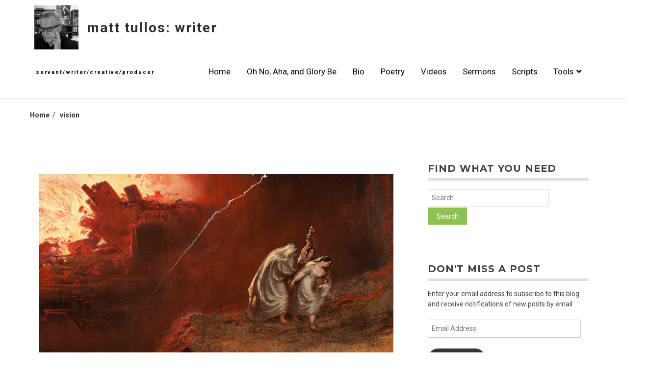

--- FILE ---
content_type: text/html; charset=UTF-8
request_url: http://matttullos.com/tag/vision/
body_size: 65999
content:
<!doctype html>
<html lang="en-US">
<head>
	<meta charset="UTF-8">
	<meta name="viewport" content="width=device-width, initial-scale=1">
	<link rel="profile" href="https://gmpg.org/xfn/11">

	<title>vision &#8211; matt tullos: writer</title>
<meta name='robots' content='max-image-preview:large' />
<meta name="dlm-version" content="5.1.7"><link rel='dns-prefetch' href='//secure.gravatar.com' />
<link rel='dns-prefetch' href='//stats.wp.com' />
<link rel='dns-prefetch' href='//fonts.googleapis.com' />
<link rel='dns-prefetch' href='//v0.wordpress.com' />
<link rel='dns-prefetch' href='//widgets.wp.com' />
<link rel='dns-prefetch' href='//s0.wp.com' />
<link rel='dns-prefetch' href='//0.gravatar.com' />
<link rel='dns-prefetch' href='//1.gravatar.com' />
<link rel='dns-prefetch' href='//2.gravatar.com' />
<link rel="alternate" type="application/rss+xml" title="matt tullos: writer &raquo; Feed" href="http://matttullos.com/feed/" />
<link rel="alternate" type="application/rss+xml" title="matt tullos: writer &raquo; Comments Feed" href="http://matttullos.com/comments/feed/" />
<link rel="alternate" type="application/rss+xml" title="matt tullos: writer &raquo; vision Tag Feed" href="http://matttullos.com/tag/vision/feed/" />
<script>
window._wpemojiSettings = {"baseUrl":"https:\/\/s.w.org\/images\/core\/emoji\/15.0.3\/72x72\/","ext":".png","svgUrl":"https:\/\/s.w.org\/images\/core\/emoji\/15.0.3\/svg\/","svgExt":".svg","source":{"concatemoji":"http:\/\/matttullos.com\/wp-includes\/js\/wp-emoji-release.min.js?ver=6.5.7"}};
/*! This file is auto-generated */
!function(i,n){var o,s,e;function c(e){try{var t={supportTests:e,timestamp:(new Date).valueOf()};sessionStorage.setItem(o,JSON.stringify(t))}catch(e){}}function p(e,t,n){e.clearRect(0,0,e.canvas.width,e.canvas.height),e.fillText(t,0,0);var t=new Uint32Array(e.getImageData(0,0,e.canvas.width,e.canvas.height).data),r=(e.clearRect(0,0,e.canvas.width,e.canvas.height),e.fillText(n,0,0),new Uint32Array(e.getImageData(0,0,e.canvas.width,e.canvas.height).data));return t.every(function(e,t){return e===r[t]})}function u(e,t,n){switch(t){case"flag":return n(e,"\ud83c\udff3\ufe0f\u200d\u26a7\ufe0f","\ud83c\udff3\ufe0f\u200b\u26a7\ufe0f")?!1:!n(e,"\ud83c\uddfa\ud83c\uddf3","\ud83c\uddfa\u200b\ud83c\uddf3")&&!n(e,"\ud83c\udff4\udb40\udc67\udb40\udc62\udb40\udc65\udb40\udc6e\udb40\udc67\udb40\udc7f","\ud83c\udff4\u200b\udb40\udc67\u200b\udb40\udc62\u200b\udb40\udc65\u200b\udb40\udc6e\u200b\udb40\udc67\u200b\udb40\udc7f");case"emoji":return!n(e,"\ud83d\udc26\u200d\u2b1b","\ud83d\udc26\u200b\u2b1b")}return!1}function f(e,t,n){var r="undefined"!=typeof WorkerGlobalScope&&self instanceof WorkerGlobalScope?new OffscreenCanvas(300,150):i.createElement("canvas"),a=r.getContext("2d",{willReadFrequently:!0}),o=(a.textBaseline="top",a.font="600 32px Arial",{});return e.forEach(function(e){o[e]=t(a,e,n)}),o}function t(e){var t=i.createElement("script");t.src=e,t.defer=!0,i.head.appendChild(t)}"undefined"!=typeof Promise&&(o="wpEmojiSettingsSupports",s=["flag","emoji"],n.supports={everything:!0,everythingExceptFlag:!0},e=new Promise(function(e){i.addEventListener("DOMContentLoaded",e,{once:!0})}),new Promise(function(t){var n=function(){try{var e=JSON.parse(sessionStorage.getItem(o));if("object"==typeof e&&"number"==typeof e.timestamp&&(new Date).valueOf()<e.timestamp+604800&&"object"==typeof e.supportTests)return e.supportTests}catch(e){}return null}();if(!n){if("undefined"!=typeof Worker&&"undefined"!=typeof OffscreenCanvas&&"undefined"!=typeof URL&&URL.createObjectURL&&"undefined"!=typeof Blob)try{var e="postMessage("+f.toString()+"("+[JSON.stringify(s),u.toString(),p.toString()].join(",")+"));",r=new Blob([e],{type:"text/javascript"}),a=new Worker(URL.createObjectURL(r),{name:"wpTestEmojiSupports"});return void(a.onmessage=function(e){c(n=e.data),a.terminate(),t(n)})}catch(e){}c(n=f(s,u,p))}t(n)}).then(function(e){for(var t in e)n.supports[t]=e[t],n.supports.everything=n.supports.everything&&n.supports[t],"flag"!==t&&(n.supports.everythingExceptFlag=n.supports.everythingExceptFlag&&n.supports[t]);n.supports.everythingExceptFlag=n.supports.everythingExceptFlag&&!n.supports.flag,n.DOMReady=!1,n.readyCallback=function(){n.DOMReady=!0}}).then(function(){return e}).then(function(){var e;n.supports.everything||(n.readyCallback(),(e=n.source||{}).concatemoji?t(e.concatemoji):e.wpemoji&&e.twemoji&&(t(e.twemoji),t(e.wpemoji)))}))}((window,document),window._wpemojiSettings);
</script>
<link rel='stylesheet' id='scap.flashblock-css' href='http://matttullos.com/wp-content/plugins/compact-wp-audio-player/css/flashblock.css?ver=6.5.7' media='all' />
<link rel='stylesheet' id='scap.player-css' href='http://matttullos.com/wp-content/plugins/compact-wp-audio-player/css/player.css?ver=6.5.7' media='all' />
<link rel='stylesheet' id='pmb_common-css' href='http://matttullos.com/wp-content/plugins/print-my-blog/assets/styles/pmb-common.css?ver=1753536451' media='all' />
<style id='wp-emoji-styles-inline-css'>

	img.wp-smiley, img.emoji {
		display: inline !important;
		border: none !important;
		box-shadow: none !important;
		height: 1em !important;
		width: 1em !important;
		margin: 0 0.07em !important;
		vertical-align: -0.1em !important;
		background: none !important;
		padding: 0 !important;
	}
</style>
<link rel='stylesheet' id='wp-block-library-css' href='http://matttullos.com/wp-includes/css/dist/block-library/style.min.css?ver=6.5.7' media='all' />
<style id='wp-block-library-inline-css'>
.has-text-align-justify{text-align:justify;}
</style>
<link rel='stylesheet' id='mediaelement-css' href='http://matttullos.com/wp-includes/js/mediaelement/mediaelementplayer-legacy.min.css?ver=4.2.17' media='all' />
<link rel='stylesheet' id='wp-mediaelement-css' href='http://matttullos.com/wp-includes/js/mediaelement/wp-mediaelement.min.css?ver=6.5.7' media='all' />
<style id='jetpack-sharing-buttons-style-inline-css'>
.jetpack-sharing-buttons__services-list{display:flex;flex-direction:row;flex-wrap:wrap;gap:0;list-style-type:none;margin:5px;padding:0}.jetpack-sharing-buttons__services-list.has-small-icon-size{font-size:12px}.jetpack-sharing-buttons__services-list.has-normal-icon-size{font-size:16px}.jetpack-sharing-buttons__services-list.has-large-icon-size{font-size:24px}.jetpack-sharing-buttons__services-list.has-huge-icon-size{font-size:36px}@media print{.jetpack-sharing-buttons__services-list{display:none!important}}.editor-styles-wrapper .wp-block-jetpack-sharing-buttons{gap:0;padding-inline-start:0}ul.jetpack-sharing-buttons__services-list.has-background{padding:1.25em 2.375em}
</style>
<link rel='stylesheet' id='pmb-select2-css' href='http://matttullos.com/wp-content/plugins/print-my-blog/assets/styles/libs/select2.min.css?ver=4.0.6' media='all' />
<link rel='stylesheet' id='pmb-jquery-ui-css' href='http://matttullos.com/wp-content/plugins/print-my-blog/assets/styles/libs/jquery-ui/jquery-ui.min.css?ver=1.11.4' media='all' />
<link rel='stylesheet' id='pmb-setup-page-css' href='http://matttullos.com/wp-content/plugins/print-my-blog/assets/styles/setup-page.css?ver=1753536451' media='all' />
<style id='classic-theme-styles-inline-css'>
/*! This file is auto-generated */
.wp-block-button__link{color:#fff;background-color:#32373c;border-radius:9999px;box-shadow:none;text-decoration:none;padding:calc(.667em + 2px) calc(1.333em + 2px);font-size:1.125em}.wp-block-file__button{background:#32373c;color:#fff;text-decoration:none}
</style>
<style id='global-styles-inline-css'>
body{--wp--preset--color--black: #000000;--wp--preset--color--cyan-bluish-gray: #abb8c3;--wp--preset--color--white: #ffffff;--wp--preset--color--pale-pink: #f78da7;--wp--preset--color--vivid-red: #cf2e2e;--wp--preset--color--luminous-vivid-orange: #ff6900;--wp--preset--color--luminous-vivid-amber: #fcb900;--wp--preset--color--light-green-cyan: #7bdcb5;--wp--preset--color--vivid-green-cyan: #00d084;--wp--preset--color--pale-cyan-blue: #8ed1fc;--wp--preset--color--vivid-cyan-blue: #0693e3;--wp--preset--color--vivid-purple: #9b51e0;--wp--preset--gradient--vivid-cyan-blue-to-vivid-purple: linear-gradient(135deg,rgba(6,147,227,1) 0%,rgb(155,81,224) 100%);--wp--preset--gradient--light-green-cyan-to-vivid-green-cyan: linear-gradient(135deg,rgb(122,220,180) 0%,rgb(0,208,130) 100%);--wp--preset--gradient--luminous-vivid-amber-to-luminous-vivid-orange: linear-gradient(135deg,rgba(252,185,0,1) 0%,rgba(255,105,0,1) 100%);--wp--preset--gradient--luminous-vivid-orange-to-vivid-red: linear-gradient(135deg,rgba(255,105,0,1) 0%,rgb(207,46,46) 100%);--wp--preset--gradient--very-light-gray-to-cyan-bluish-gray: linear-gradient(135deg,rgb(238,238,238) 0%,rgb(169,184,195) 100%);--wp--preset--gradient--cool-to-warm-spectrum: linear-gradient(135deg,rgb(74,234,220) 0%,rgb(151,120,209) 20%,rgb(207,42,186) 40%,rgb(238,44,130) 60%,rgb(251,105,98) 80%,rgb(254,248,76) 100%);--wp--preset--gradient--blush-light-purple: linear-gradient(135deg,rgb(255,206,236) 0%,rgb(152,150,240) 100%);--wp--preset--gradient--blush-bordeaux: linear-gradient(135deg,rgb(254,205,165) 0%,rgb(254,45,45) 50%,rgb(107,0,62) 100%);--wp--preset--gradient--luminous-dusk: linear-gradient(135deg,rgb(255,203,112) 0%,rgb(199,81,192) 50%,rgb(65,88,208) 100%);--wp--preset--gradient--pale-ocean: linear-gradient(135deg,rgb(255,245,203) 0%,rgb(182,227,212) 50%,rgb(51,167,181) 100%);--wp--preset--gradient--electric-grass: linear-gradient(135deg,rgb(202,248,128) 0%,rgb(113,206,126) 100%);--wp--preset--gradient--midnight: linear-gradient(135deg,rgb(2,3,129) 0%,rgb(40,116,252) 100%);--wp--preset--font-size--small: 13px;--wp--preset--font-size--medium: 20px;--wp--preset--font-size--large: 36px;--wp--preset--font-size--x-large: 42px;--wp--preset--spacing--20: 0.44rem;--wp--preset--spacing--30: 0.67rem;--wp--preset--spacing--40: 1rem;--wp--preset--spacing--50: 1.5rem;--wp--preset--spacing--60: 2.25rem;--wp--preset--spacing--70: 3.38rem;--wp--preset--spacing--80: 5.06rem;--wp--preset--shadow--natural: 6px 6px 9px rgba(0, 0, 0, 0.2);--wp--preset--shadow--deep: 12px 12px 50px rgba(0, 0, 0, 0.4);--wp--preset--shadow--sharp: 6px 6px 0px rgba(0, 0, 0, 0.2);--wp--preset--shadow--outlined: 6px 6px 0px -3px rgba(255, 255, 255, 1), 6px 6px rgba(0, 0, 0, 1);--wp--preset--shadow--crisp: 6px 6px 0px rgba(0, 0, 0, 1);}:where(.is-layout-flex){gap: 0.5em;}:where(.is-layout-grid){gap: 0.5em;}body .is-layout-flex{display: flex;}body .is-layout-flex{flex-wrap: wrap;align-items: center;}body .is-layout-flex > *{margin: 0;}body .is-layout-grid{display: grid;}body .is-layout-grid > *{margin: 0;}:where(.wp-block-columns.is-layout-flex){gap: 2em;}:where(.wp-block-columns.is-layout-grid){gap: 2em;}:where(.wp-block-post-template.is-layout-flex){gap: 1.25em;}:where(.wp-block-post-template.is-layout-grid){gap: 1.25em;}.has-black-color{color: var(--wp--preset--color--black) !important;}.has-cyan-bluish-gray-color{color: var(--wp--preset--color--cyan-bluish-gray) !important;}.has-white-color{color: var(--wp--preset--color--white) !important;}.has-pale-pink-color{color: var(--wp--preset--color--pale-pink) !important;}.has-vivid-red-color{color: var(--wp--preset--color--vivid-red) !important;}.has-luminous-vivid-orange-color{color: var(--wp--preset--color--luminous-vivid-orange) !important;}.has-luminous-vivid-amber-color{color: var(--wp--preset--color--luminous-vivid-amber) !important;}.has-light-green-cyan-color{color: var(--wp--preset--color--light-green-cyan) !important;}.has-vivid-green-cyan-color{color: var(--wp--preset--color--vivid-green-cyan) !important;}.has-pale-cyan-blue-color{color: var(--wp--preset--color--pale-cyan-blue) !important;}.has-vivid-cyan-blue-color{color: var(--wp--preset--color--vivid-cyan-blue) !important;}.has-vivid-purple-color{color: var(--wp--preset--color--vivid-purple) !important;}.has-black-background-color{background-color: var(--wp--preset--color--black) !important;}.has-cyan-bluish-gray-background-color{background-color: var(--wp--preset--color--cyan-bluish-gray) !important;}.has-white-background-color{background-color: var(--wp--preset--color--white) !important;}.has-pale-pink-background-color{background-color: var(--wp--preset--color--pale-pink) !important;}.has-vivid-red-background-color{background-color: var(--wp--preset--color--vivid-red) !important;}.has-luminous-vivid-orange-background-color{background-color: var(--wp--preset--color--luminous-vivid-orange) !important;}.has-luminous-vivid-amber-background-color{background-color: var(--wp--preset--color--luminous-vivid-amber) !important;}.has-light-green-cyan-background-color{background-color: var(--wp--preset--color--light-green-cyan) !important;}.has-vivid-green-cyan-background-color{background-color: var(--wp--preset--color--vivid-green-cyan) !important;}.has-pale-cyan-blue-background-color{background-color: var(--wp--preset--color--pale-cyan-blue) !important;}.has-vivid-cyan-blue-background-color{background-color: var(--wp--preset--color--vivid-cyan-blue) !important;}.has-vivid-purple-background-color{background-color: var(--wp--preset--color--vivid-purple) !important;}.has-black-border-color{border-color: var(--wp--preset--color--black) !important;}.has-cyan-bluish-gray-border-color{border-color: var(--wp--preset--color--cyan-bluish-gray) !important;}.has-white-border-color{border-color: var(--wp--preset--color--white) !important;}.has-pale-pink-border-color{border-color: var(--wp--preset--color--pale-pink) !important;}.has-vivid-red-border-color{border-color: var(--wp--preset--color--vivid-red) !important;}.has-luminous-vivid-orange-border-color{border-color: var(--wp--preset--color--luminous-vivid-orange) !important;}.has-luminous-vivid-amber-border-color{border-color: var(--wp--preset--color--luminous-vivid-amber) !important;}.has-light-green-cyan-border-color{border-color: var(--wp--preset--color--light-green-cyan) !important;}.has-vivid-green-cyan-border-color{border-color: var(--wp--preset--color--vivid-green-cyan) !important;}.has-pale-cyan-blue-border-color{border-color: var(--wp--preset--color--pale-cyan-blue) !important;}.has-vivid-cyan-blue-border-color{border-color: var(--wp--preset--color--vivid-cyan-blue) !important;}.has-vivid-purple-border-color{border-color: var(--wp--preset--color--vivid-purple) !important;}.has-vivid-cyan-blue-to-vivid-purple-gradient-background{background: var(--wp--preset--gradient--vivid-cyan-blue-to-vivid-purple) !important;}.has-light-green-cyan-to-vivid-green-cyan-gradient-background{background: var(--wp--preset--gradient--light-green-cyan-to-vivid-green-cyan) !important;}.has-luminous-vivid-amber-to-luminous-vivid-orange-gradient-background{background: var(--wp--preset--gradient--luminous-vivid-amber-to-luminous-vivid-orange) !important;}.has-luminous-vivid-orange-to-vivid-red-gradient-background{background: var(--wp--preset--gradient--luminous-vivid-orange-to-vivid-red) !important;}.has-very-light-gray-to-cyan-bluish-gray-gradient-background{background: var(--wp--preset--gradient--very-light-gray-to-cyan-bluish-gray) !important;}.has-cool-to-warm-spectrum-gradient-background{background: var(--wp--preset--gradient--cool-to-warm-spectrum) !important;}.has-blush-light-purple-gradient-background{background: var(--wp--preset--gradient--blush-light-purple) !important;}.has-blush-bordeaux-gradient-background{background: var(--wp--preset--gradient--blush-bordeaux) !important;}.has-luminous-dusk-gradient-background{background: var(--wp--preset--gradient--luminous-dusk) !important;}.has-pale-ocean-gradient-background{background: var(--wp--preset--gradient--pale-ocean) !important;}.has-electric-grass-gradient-background{background: var(--wp--preset--gradient--electric-grass) !important;}.has-midnight-gradient-background{background: var(--wp--preset--gradient--midnight) !important;}.has-small-font-size{font-size: var(--wp--preset--font-size--small) !important;}.has-medium-font-size{font-size: var(--wp--preset--font-size--medium) !important;}.has-large-font-size{font-size: var(--wp--preset--font-size--large) !important;}.has-x-large-font-size{font-size: var(--wp--preset--font-size--x-large) !important;}
.wp-block-navigation a:where(:not(.wp-element-button)){color: inherit;}
:where(.wp-block-post-template.is-layout-flex){gap: 1.25em;}:where(.wp-block-post-template.is-layout-grid){gap: 1.25em;}
:where(.wp-block-columns.is-layout-flex){gap: 2em;}:where(.wp-block-columns.is-layout-grid){gap: 2em;}
.wp-block-pullquote{font-size: 1.5em;line-height: 1.6;}
</style>
<link rel='stylesheet' id='pdfprnt_frontend-css' href='http://matttullos.com/wp-content/plugins/pdf-print/css/frontend.css?ver=2.4.6' media='all' />
<link rel='stylesheet' id='toc-screen-css' href='http://matttullos.com/wp-content/plugins/table-of-contents-plus/screen.min.css?ver=2302' media='all' />
<link rel='stylesheet' id='ultimate-post-list-public-style-css' href='http://matttullos.com/wp-content/plugins/ultimate-post-list/public/css/ultimate-post-list-public.css?ver=5.2.7.1' media='all' />
<link rel='stylesheet' id='aribull-style-css' href='http://matttullos.com/wp-content/themes/aribull/style.css?ver=1.0.0' media='all' />
<link rel='stylesheet' id='fontawesome-css' href='http://matttullos.com/wp-content/themes/aribull/css/font-awesome/css/fontawesome-all-v5.3.1.min.css?ver=6.5.7' media='all' />
<link rel='stylesheet' id='aribull-fonts-css' href='https://fonts.googleapis.com/css2?family=Montserrat:ital,wght@0,400;0,600;0,700;1,400;1,600;1,700&#038;family=Roboto:ital,wght@0,400;0,700;1,400;1,700&#038;display=swap' media='all' />
<link rel='stylesheet' id='jetpack_css-css' href='http://matttullos.com/wp-content/plugins/jetpack/css/jetpack.css?ver=13.3.1' media='all' />
<link rel='stylesheet' id='mediaelementjs-styles-css' href='http://matttullos.com/wp-content/plugins/media-element-html5-video-and-audio-player/mediaelement/v4/mediaelementplayer.min.css?ver=6.5.7' media='all' />
<link rel='stylesheet' id='mediaelementjs-styles-legacy-css' href='http://matttullos.com/wp-content/plugins/media-element-html5-video-and-audio-player/mediaelement/v4/mediaelementplayer-legacy.min.css?ver=6.5.7' media='all' />
<script src="http://matttullos.com/wp-content/plugins/compact-wp-audio-player/js/soundmanager2-nodebug-jsmin.js?ver=6.5.7" id="scap.soundmanager2-js"></script>
<script src="http://matttullos.com/wp-includes/js/jquery/jquery.min.js?ver=3.7.1" id="jquery-core-js"></script>
<script src="http://matttullos.com/wp-includes/js/jquery/jquery-migrate.min.js?ver=3.4.1" id="jquery-migrate-js"></script>
<script id="ultimate-post-list-js-extra">
var upl_vars = {"upl_nonce":"d22611120e","ajaxurl":"http:\/\/matttullos.com\/wp-admin\/admin-ajax.php"};
</script>
<script src="http://matttullos.com/wp-content/plugins/ultimate-post-list/public/js/ultimate-post-list-public.min.js?ver=5.2.7.1" id="ultimate-post-list-js"></script>
<script src="http://matttullos.com/wp-content/plugins/media-element-html5-video-and-audio-player/mediaelement/v4/mediaelement-and-player.min.js?ver=4.2.8" id="mediaelementjs-scripts-js"></script>
<link rel="https://api.w.org/" href="http://matttullos.com/wp-json/" /><link rel="alternate" type="application/json" href="http://matttullos.com/wp-json/wp/v2/tags/130" /><link rel="EditURI" type="application/rsd+xml" title="RSD" href="http://matttullos.com/xmlrpc.php?rsd" />
<meta name="generator" content="WordPress 6.5.7" />
	<style>img#wpstats{display:none}</style>
		<style type="text/css"></style><style>.recentcomments a{display:inline !important;padding:0 !important;margin:0 !important;}</style>		<style type="text/css">
					.site-title a,
			.site-description {
				color: #2f2f2f;
			}
		
					.bannerBox {
				background: url(http://matttullos.com/wp-content/uploads/2021/05/cropped-cropped-Photo-on-5-14-21-at-11.53-AM.jpg) no-repeat center center;
				background-size: cover;
			}
					</style>
		
<!-- Jetpack Open Graph Tags -->
<meta property="og:type" content="website" />
<meta property="og:title" content="vision &#8211; matt tullos: writer" />
<meta property="og:url" content="http://matttullos.com/tag/vision/" />
<meta property="og:site_name" content="matt tullos: writer" />
<meta property="og:image" content="http://matttullos.com/wp-content/uploads/2021/05/cropped-Photo-on-5-14-21-at-11.53-AM.jpg" />
<meta property="og:image:width" content="512" />
<meta property="og:image:height" content="512" />
<meta property="og:image:alt" content="" />
<meta property="og:locale" content="en_US" />

<!-- End Jetpack Open Graph Tags -->
<link rel="icon" href="http://matttullos.com/wp-content/uploads/2021/05/cropped-Photo-on-5-14-21-at-11.53-AM-32x32.jpg" sizes="32x32" />
<link rel="icon" href="http://matttullos.com/wp-content/uploads/2021/05/cropped-Photo-on-5-14-21-at-11.53-AM-192x192.jpg" sizes="192x192" />
<link rel="apple-touch-icon" href="http://matttullos.com/wp-content/uploads/2021/05/cropped-Photo-on-5-14-21-at-11.53-AM-180x180.jpg" />
<meta name="msapplication-TileImage" content="http://matttullos.com/wp-content/uploads/2021/05/cropped-Photo-on-5-14-21-at-11.53-AM-270x270.jpg" />
</head>

<body class="archive tag tag-vision tag-130 wp-custom-logo hfeed">
<div id="page" class="site">
	<a class="skip-link screen-reader-text" href="#primary">Skip to content</a>
		

	<header id="siteHeader" class="site-header">
		<div class="mainNavbar">
			<a href="http://matttullos.com/" class="custom-logo-link" rel="home"><img width="512" height="512" src="http://matttullos.com/wp-content/uploads/2021/05/cropped-Photo-on-5-14-21-at-11.53-AM.jpg" class="custom-logo" alt="matt tullos: writer" decoding="async" fetchpriority="high" srcset="http://matttullos.com/wp-content/uploads/2021/05/cropped-Photo-on-5-14-21-at-11.53-AM.jpg 512w, http://matttullos.com/wp-content/uploads/2021/05/cropped-Photo-on-5-14-21-at-11.53-AM-300x300.jpg 300w, http://matttullos.com/wp-content/uploads/2021/05/cropped-Photo-on-5-14-21-at-11.53-AM-150x150.jpg 150w, http://matttullos.com/wp-content/uploads/2021/05/cropped-Photo-on-5-14-21-at-11.53-AM-270x270.jpg 270w, http://matttullos.com/wp-content/uploads/2021/05/cropped-Photo-on-5-14-21-at-11.53-AM-192x192.jpg 192w, http://matttullos.com/wp-content/uploads/2021/05/cropped-Photo-on-5-14-21-at-11.53-AM-180x180.jpg 180w, http://matttullos.com/wp-content/uploads/2021/05/cropped-Photo-on-5-14-21-at-11.53-AM-32x32.jpg 32w" sizes="(max-width: 512px) 100vw, 512px" /></a>			<span class="site-title"><a href="http://matttullos.com/" rel="home">matt tullos: writer</a></span>
			 
			<nav id="site-navigation" class="main-navigation">
			<button class="menu-toggle" aria-controls="primary-menu" aria-expanded="false">
			<span class="screen-reader-text">Primary Menu</span><i class="fa fa-plus"></i>
			</button>
			<div class="menu-main-navigation-container"><ul id="primary-menu" class="menu"><li id="menu-item-1011" class="menu-item menu-item-type-custom menu-item-object-custom menu-item-home menu-item-1011"><a href="http://matttullos.com/">Home<i class="fa fa-angle-down"></i></a></li>
<li id="menu-item-6112" class="menu-item menu-item-type-post_type menu-item-object-page menu-item-6112"><a href="http://matttullos.com/aha/">Oh No, Aha, and Glory Be<i class="fa fa-angle-down"></i></a></li>
<li id="menu-item-1014" class="menu-item menu-item-type-post_type menu-item-object-page menu-item-1014"><a href="http://matttullos.com/bio/">Bio<i class="fa fa-angle-down"></i></a></li>
<li id="menu-item-1083" class="menu-item menu-item-type-post_type menu-item-object-page menu-item-1083"><a href="http://matttullos.com/scripts/poetry/">Poetry<i class="fa fa-angle-down"></i></a></li>
<li id="menu-item-5470" class="menu-item menu-item-type-post_type menu-item-object-page menu-item-5470"><a href="http://matttullos.com/videos/">Videos<i class="fa fa-angle-down"></i></a></li>
<li id="menu-item-1099" class="menu-item menu-item-type-post_type menu-item-object-page menu-item-1099"><a href="http://matttullos.com/sermon-outlines/">Sermons<i class="fa fa-angle-down"></i></a></li>
<li id="menu-item-1094" class="menu-item menu-item-type-post_type menu-item-object-page menu-item-1094"><a href="http://matttullos.com/scripts-2/">Scripts<i class="fa fa-angle-down"></i></a></li>
<li id="menu-item-5474" class="menu-item menu-item-type-post_type menu-item-object-page menu-item-has-children menu-item-5474"><a href="http://matttullos.com/tools/">Tools<i class="fa fa-angle-down"></i></a>
<ul class="sub-menu">
	<li id="menu-item-2653" class="menu-item menu-item-type-post_type menu-item-object-page menu-item-2653"><a href="http://matttullos.com/scriptural-index/">Scriptural Index<i class="fa fa-angle-down"></i></a></li>
	<li id="menu-item-2661" class="menu-item menu-item-type-post_type menu-item-object-page menu-item-2661"><a href="http://matttullos.com/topical-index/">Topical Index<i class="fa fa-angle-down"></i></a></li>
	<li id="menu-item-1089" class="menu-item menu-item-type-post_type menu-item-object-page menu-item-1089"><a href="http://matttullos.com/small-group-studies/">Small Group Studies<i class="fa fa-angle-down"></i></a></li>
</ul>
</li>
</ul></div>		</nav><!-- #site-navigation -->
	<br> <span class="site-description"><a href="http://matttullos.com/" rel="home">servant/writer/creative/producer</a></span>
			
	</header><!-- #masthead -->

	<div class="content">
		
				<div class="breadcrumb">
					 
         <nav role="navigation" aria-label="Breadcrumbs" class="breadcrumb-trail breadcrumbs" itemprop="breadcrumb"><ol class="trail-items breadcrumb bg-transparent d-flex justify-content-center" itemscope itemtype="http://schema.org/BreadcrumbList"><meta name="numberOfItems" content="2" /><meta name="itemListOrder" content="Ascending" /><li itemprop="itemListElement" itemscope itemtype="http://schema.org/ListItem" class="trail-item breadcrumb-item trail-begin"><a href="http://matttullos.com/" rel="home" itemprop="item"><span itemprop="name">Home</span></a><meta itemprop="position" content="1" /></li><li itemprop="itemListElement" itemscope itemtype="http://schema.org/ListItem" class="trail-item breadcrumb-item trail-end"><a href="http://matttullos.com/tag/vision/" itemprop="item"><span itemprop="name">vision</span></a><meta itemprop="position" content="2" /></li></ol></nav>         
				</div>
				

	<main id="primary" class="site-main">
		<div class="contentBox">
					<div class="pdfprnt-buttons pdfprnt-buttons-archive pdfprnt-top-right"><a href="http://matttullos.com/tag/vision/?print=print-search" class="pdfprnt-button pdfprnt-button-print" target="_blank"></a></div>
<article id="post-3226" class="post-3226 post type-post status-publish format-standard has-post-thumbnail hentry category-uncategorized tag-compromise tag-fear tag-lot tag-opportunity tag-vision">

	<div class="imgArea">

		<div class="blogImg" style="background: url(http://matttullos.com/wp-content/uploads/2017/01/Sodom-and-gomorrah-2.jpg) no-repeat center center; background-size: cover;">	</div>

	<header class="entry-header">
		<h2 class="entry-title"><a href="http://matttullos.com/if-youre-a-lot-youre-a-little/" rel="bookmark">If you&#8217;re a Lot, you&#8217;re a little</a></h2>			<div class="entry-meta">
				<span class="byline"> Posted by <span class="author vcard"><a class="url fn n" href="http://matttullos.com/author/mtullos/">Matt Tullos</a></span></span>  <span class="posted-on"><a href="http://matttullos.com/if-youre-a-lot-youre-a-little/" rel="bookmark"><time class="entry-date published" datetime="2017-01-18T08:25:04-06:00">January 18, 2017</time><time class="updated" datetime="2017-01-18T08:29:05-06:00">January 18, 2017</time></a></span><span class="cat-ats"><a href="http://matttullos.com/category/uncategorized/" rel="category tag">Uncategorized</a></span>			</div><!-- .entry-meta -->
			</header><!-- .entry-header -->
	<div class="entry-content">
		<p>Look, this town is close enough for me to run to. It is a small place. Please let me go there—it’s only a small place, isn’t it?—so that I can survive. Genesis 19:20 This peculiar story is tucked away in the post fire-and-brimstone train wreck of Sodom and Gomorrah. Lot and his family dodge their [&hellip;]</p>
<br><a class="more-link theme-button" href="http://matttullos.com/if-youre-a-lot-youre-a-little/">Read More <span class="screen-reader-text">If you&#8217;re a Lot, you&#8217;re a little</span><i class="fa fa-angle-right"></i></a>	</div><!-- .entry-content -->
</article><!-- #post-3226 -->

<article id="post-1006" class="post-1006 post type-post status-publish format-standard has-post-thumbnail hentry category-blog category-sermon-readings category-uncategorized tag-commitment tag-prayer tag-urgency tag-vision">

	<div class="imgArea">

		<div class="blogImg" style="background: url(http://matttullos.com/wp-content/uploads/2016/03/runner.jpg) no-repeat center center; background-size: cover;">	</div>

	<header class="entry-header">
		<h2 class="entry-title"><a href="http://matttullos.com/1006-2/" rel="bookmark">I Am in a Hurry</a></h2>			<div class="entry-meta">
				<span class="byline"> Posted by <span class="author vcard"><a class="url fn n" href="http://matttullos.com/author/mtullos/">Matt Tullos</a></span></span>  <span class="posted-on"><a href="http://matttullos.com/1006-2/" rel="bookmark"><time class="entry-date published" datetime="2016-03-28T08:37:48-05:00">March 28, 2016</time><time class="updated" datetime="2016-05-11T23:50:17-05:00">May 11, 2016</time></a></span><span class="cat-ats"><a href="http://matttullos.com/category/blog/" rel="category tag">Blog</a>, <a href="http://matttullos.com/category/sermon-readings/" rel="category tag">Sermon Readings</a>, <a href="http://matttullos.com/category/uncategorized/" rel="category tag">Uncategorized</a></span>			</div><!-- .entry-meta -->
			</header><!-- .entry-header -->
	<div class="entry-content">
		<p>I have more days behind me than I do in front of me so I am in a hurry. I can’t afford to be cynical, satisfied or slow. I don’t want to do anything halfway for You. I don’t want to be pulled away by self interest, pride, or opposition. I don&#8217;t have the time to live [&hellip;]</p>
<br><a class="more-link theme-button" href="http://matttullos.com/1006-2/">Read More <span class="screen-reader-text">I Am in a Hurry</span><i class="fa fa-angle-right"></i></a>	</div><!-- .entry-content -->
</article><!-- #post-1006 -->
			<div class="pagination-wrap">
							</div>
					</div>
		
<aside id="secondary" class="widget-area sidebar">
	<section id="search-12" class="widget widget_search"><h2 class="widget-title">find what you need</h2><form role="search" method="get" class="search-form" action="http://matttullos.com/">
				<label>
					<span class="screen-reader-text">Search for:</span>
					<input type="search" class="search-field" placeholder="Search &hellip;" value="" name="s" />
				</label>
				<input type="submit" class="search-submit" value="Search" />
			</form></section><section id="blog_subscription-3" class="widget widget_blog_subscription jetpack_subscription_widget"><h2 class="widget-title">don&#039;t miss a post</h2>
			<div class="wp-block-jetpack-subscriptions__container">
			<form action="#" method="post" accept-charset="utf-8" id="subscribe-blog-blog_subscription-3"
				data-blog="65392158"
				data-post_access_level="everybody" >
									<div id="subscribe-text"><p>Enter your email address to subscribe to this blog and receive notifications of new posts by email.</p>
</div>
										<p id="subscribe-email">
						<label id="jetpack-subscribe-label"
							class="screen-reader-text"
							for="subscribe-field-blog_subscription-3">
							Email Address						</label>
						<input type="email" name="email" required="required"
																					value=""
							id="subscribe-field-blog_subscription-3"
							placeholder="Email Address"
						/>
					</p>

					<p id="subscribe-submit"
											>
						<input type="hidden" name="action" value="subscribe"/>
						<input type="hidden" name="source" value="http://matttullos.com/tag/vision/"/>
						<input type="hidden" name="sub-type" value="widget"/>
						<input type="hidden" name="redirect_fragment" value="subscribe-blog-blog_subscription-3"/>
						<input type="hidden" id="_wpnonce" name="_wpnonce" value="8d540163e2" /><input type="hidden" name="_wp_http_referer" value="/tag/vision/" />						<button type="submit"
															class="wp-block-button__link"
																					name="jetpack_subscriptions_widget"
						>
							Subscribe						</button>
					</p>
							</form>
							<div class="wp-block-jetpack-subscriptions__subscount">
					Join 135 other subscribers				</div>
						</div>
			
</section><section id="wpcom_social_media_icons_widget-7" class="widget widget_wpcom_social_media_icons_widget"><h2 class="widget-title">connect</h2><ul><li><a href="https://www.facebook.com/matt.tullos" class="genericon genericon-facebook" target="_blank"><span class="screen-reader-text">Facebook</span></a></li><li><a href="https://twitter.com/@mtullos/" class="genericon genericon-twitter" target="_blank"><span class="screen-reader-text">Twitter</span></a></li><li><a href="https://www.linkedin.com/in/matttullos/" class="genericon genericon-linkedin" target="_blank"><span class="screen-reader-text">LinkedIn</span></a></li></ul></section><section id="archives-7" class="widget widget_archive"><h2 class="widget-title">check out older posts</h2>		<label class="screen-reader-text" for="archives-dropdown-7">check out older posts</label>
		<select id="archives-dropdown-7" name="archive-dropdown">
			
			<option value="">Select Month</option>
				<option value='http://matttullos.com/2025/10/'> October 2025 </option>
	<option value='http://matttullos.com/2025/09/'> September 2025 </option>
	<option value='http://matttullos.com/2025/07/'> July 2025 </option>
	<option value='http://matttullos.com/2025/06/'> June 2025 </option>
	<option value='http://matttullos.com/2025/04/'> April 2025 </option>
	<option value='http://matttullos.com/2025/03/'> March 2025 </option>
	<option value='http://matttullos.com/2025/02/'> February 2025 </option>
	<option value='http://matttullos.com/2025/01/'> January 2025 </option>
	<option value='http://matttullos.com/2024/11/'> November 2024 </option>
	<option value='http://matttullos.com/2024/10/'> October 2024 </option>
	<option value='http://matttullos.com/2024/08/'> August 2024 </option>
	<option value='http://matttullos.com/2024/07/'> July 2024 </option>
	<option value='http://matttullos.com/2024/05/'> May 2024 </option>
	<option value='http://matttullos.com/2024/04/'> April 2024 </option>
	<option value='http://matttullos.com/2024/01/'> January 2024 </option>
	<option value='http://matttullos.com/2023/11/'> November 2023 </option>
	<option value='http://matttullos.com/2023/10/'> October 2023 </option>
	<option value='http://matttullos.com/2023/09/'> September 2023 </option>
	<option value='http://matttullos.com/2023/07/'> July 2023 </option>
	<option value='http://matttullos.com/2023/03/'> March 2023 </option>
	<option value='http://matttullos.com/2023/02/'> February 2023 </option>
	<option value='http://matttullos.com/2023/01/'> January 2023 </option>
	<option value='http://matttullos.com/2022/11/'> November 2022 </option>
	<option value='http://matttullos.com/2022/10/'> October 2022 </option>
	<option value='http://matttullos.com/2022/03/'> March 2022 </option>
	<option value='http://matttullos.com/2022/02/'> February 2022 </option>
	<option value='http://matttullos.com/2021/08/'> August 2021 </option>
	<option value='http://matttullos.com/2021/07/'> July 2021 </option>
	<option value='http://matttullos.com/2021/06/'> June 2021 </option>
	<option value='http://matttullos.com/2021/05/'> May 2021 </option>
	<option value='http://matttullos.com/2021/03/'> March 2021 </option>
	<option value='http://matttullos.com/2021/01/'> January 2021 </option>
	<option value='http://matttullos.com/2020/12/'> December 2020 </option>
	<option value='http://matttullos.com/2020/10/'> October 2020 </option>
	<option value='http://matttullos.com/2020/08/'> August 2020 </option>
	<option value='http://matttullos.com/2020/06/'> June 2020 </option>
	<option value='http://matttullos.com/2020/05/'> May 2020 </option>
	<option value='http://matttullos.com/2020/01/'> January 2020 </option>
	<option value='http://matttullos.com/2019/12/'> December 2019 </option>
	<option value='http://matttullos.com/2019/11/'> November 2019 </option>
	<option value='http://matttullos.com/2019/05/'> May 2019 </option>
	<option value='http://matttullos.com/2019/01/'> January 2019 </option>
	<option value='http://matttullos.com/2018/12/'> December 2018 </option>
	<option value='http://matttullos.com/2018/11/'> November 2018 </option>
	<option value='http://matttullos.com/2018/10/'> October 2018 </option>
	<option value='http://matttullos.com/2018/08/'> August 2018 </option>
	<option value='http://matttullos.com/2018/07/'> July 2018 </option>
	<option value='http://matttullos.com/2018/06/'> June 2018 </option>
	<option value='http://matttullos.com/2018/04/'> April 2018 </option>
	<option value='http://matttullos.com/2018/03/'> March 2018 </option>
	<option value='http://matttullos.com/2018/02/'> February 2018 </option>
	<option value='http://matttullos.com/2017/12/'> December 2017 </option>
	<option value='http://matttullos.com/2017/11/'> November 2017 </option>
	<option value='http://matttullos.com/2017/10/'> October 2017 </option>
	<option value='http://matttullos.com/2017/09/'> September 2017 </option>
	<option value='http://matttullos.com/2017/08/'> August 2017 </option>
	<option value='http://matttullos.com/2017/07/'> July 2017 </option>
	<option value='http://matttullos.com/2017/04/'> April 2017 </option>
	<option value='http://matttullos.com/2017/03/'> March 2017 </option>
	<option value='http://matttullos.com/2017/02/'> February 2017 </option>
	<option value='http://matttullos.com/2017/01/'> January 2017 </option>
	<option value='http://matttullos.com/2016/11/'> November 2016 </option>
	<option value='http://matttullos.com/2016/10/'> October 2016 </option>
	<option value='http://matttullos.com/2016/05/'> May 2016 </option>
	<option value='http://matttullos.com/2016/04/'> April 2016 </option>
	<option value='http://matttullos.com/2016/03/'> March 2016 </option>
	<option value='http://matttullos.com/2016/01/'> January 2016 </option>
	<option value='http://matttullos.com/2015/08/'> August 2015 </option>
	<option value='http://matttullos.com/2015/07/'> July 2015 </option>
	<option value='http://matttullos.com/2015/03/'> March 2015 </option>
	<option value='http://matttullos.com/2015/02/'> February 2015 </option>
	<option value='http://matttullos.com/2014/11/'> November 2014 </option>
	<option value='http://matttullos.com/2014/10/'> October 2014 </option>
	<option value='http://matttullos.com/2014/08/'> August 2014 </option>
	<option value='http://matttullos.com/2014/07/'> July 2014 </option>
	<option value='http://matttullos.com/2014/06/'> June 2014 </option>
	<option value='http://matttullos.com/2014/04/'> April 2014 </option>
	<option value='http://matttullos.com/2014/03/'> March 2014 </option>

		</select>

			<script>
(function() {
	var dropdown = document.getElementById( "archives-dropdown-7" );
	function onSelectChange() {
		if ( dropdown.options[ dropdown.selectedIndex ].value !== '' ) {
			document.location.href = this.options[ this.selectedIndex ].value;
		}
	}
	dropdown.onchange = onSelectChange;
})();
</script>
</section><section id="blog_subscription-3" class="widget widget_blog_subscription jetpack_subscription_widget"><h2 class="widget-title">don&#039;t miss a post</h2>
			<div class="wp-block-jetpack-subscriptions__container">
			<form action="#" method="post" accept-charset="utf-8" id="subscribe-blog-blog_subscription-3"
				data-blog="65392158"
				data-post_access_level="everybody" >
									<div id="subscribe-text"><p>Enter your email address to subscribe to this blog and receive notifications of new posts by email.</p>
</div>
										<p id="subscribe-email">
						<label id="jetpack-subscribe-label"
							class="screen-reader-text"
							for="subscribe-field-blog_subscription-3">
							Email Address						</label>
						<input type="email" name="email" required="required"
																					value=""
							id="subscribe-field-blog_subscription-3"
							placeholder="Email Address"
						/>
					</p>

					<p id="subscribe-submit"
											>
						<input type="hidden" name="action" value="subscribe"/>
						<input type="hidden" name="source" value="http://matttullos.com/tag/vision/"/>
						<input type="hidden" name="sub-type" value="widget"/>
						<input type="hidden" name="redirect_fragment" value="subscribe-blog-blog_subscription-3"/>
						<input type="hidden" id="_wpnonce" name="_wpnonce" value="8d540163e2" /><input type="hidden" name="_wp_http_referer" value="/tag/vision/" />						<button type="submit"
															class="wp-block-button__link"
																					name="jetpack_subscriptions_widget"
						>
							Subscribe						</button>
					</p>
							</form>
							<div class="wp-block-jetpack-subscriptions__subscount">
					Join 135 other subscribers				</div>
						</div>
			
</section><section id="archives-9" class="widget widget_archive"><h2 class="widget-title">archive of posts</h2>		<label class="screen-reader-text" for="archives-dropdown-9">archive of posts</label>
		<select id="archives-dropdown-9" name="archive-dropdown">
			
			<option value="">Select Month</option>
				<option value='http://matttullos.com/2025/10/'> October 2025 </option>
	<option value='http://matttullos.com/2025/09/'> September 2025 </option>
	<option value='http://matttullos.com/2025/07/'> July 2025 </option>
	<option value='http://matttullos.com/2025/06/'> June 2025 </option>
	<option value='http://matttullos.com/2025/04/'> April 2025 </option>
	<option value='http://matttullos.com/2025/03/'> March 2025 </option>
	<option value='http://matttullos.com/2025/02/'> February 2025 </option>
	<option value='http://matttullos.com/2025/01/'> January 2025 </option>
	<option value='http://matttullos.com/2024/11/'> November 2024 </option>
	<option value='http://matttullos.com/2024/10/'> October 2024 </option>
	<option value='http://matttullos.com/2024/08/'> August 2024 </option>
	<option value='http://matttullos.com/2024/07/'> July 2024 </option>
	<option value='http://matttullos.com/2024/05/'> May 2024 </option>
	<option value='http://matttullos.com/2024/04/'> April 2024 </option>
	<option value='http://matttullos.com/2024/01/'> January 2024 </option>
	<option value='http://matttullos.com/2023/11/'> November 2023 </option>
	<option value='http://matttullos.com/2023/10/'> October 2023 </option>
	<option value='http://matttullos.com/2023/09/'> September 2023 </option>
	<option value='http://matttullos.com/2023/07/'> July 2023 </option>
	<option value='http://matttullos.com/2023/03/'> March 2023 </option>
	<option value='http://matttullos.com/2023/02/'> February 2023 </option>
	<option value='http://matttullos.com/2023/01/'> January 2023 </option>
	<option value='http://matttullos.com/2022/11/'> November 2022 </option>
	<option value='http://matttullos.com/2022/10/'> October 2022 </option>
	<option value='http://matttullos.com/2022/03/'> March 2022 </option>
	<option value='http://matttullos.com/2022/02/'> February 2022 </option>
	<option value='http://matttullos.com/2021/08/'> August 2021 </option>
	<option value='http://matttullos.com/2021/07/'> July 2021 </option>
	<option value='http://matttullos.com/2021/06/'> June 2021 </option>
	<option value='http://matttullos.com/2021/05/'> May 2021 </option>
	<option value='http://matttullos.com/2021/03/'> March 2021 </option>
	<option value='http://matttullos.com/2021/01/'> January 2021 </option>
	<option value='http://matttullos.com/2020/12/'> December 2020 </option>
	<option value='http://matttullos.com/2020/10/'> October 2020 </option>
	<option value='http://matttullos.com/2020/08/'> August 2020 </option>
	<option value='http://matttullos.com/2020/06/'> June 2020 </option>
	<option value='http://matttullos.com/2020/05/'> May 2020 </option>
	<option value='http://matttullos.com/2020/01/'> January 2020 </option>
	<option value='http://matttullos.com/2019/12/'> December 2019 </option>
	<option value='http://matttullos.com/2019/11/'> November 2019 </option>
	<option value='http://matttullos.com/2019/05/'> May 2019 </option>
	<option value='http://matttullos.com/2019/01/'> January 2019 </option>
	<option value='http://matttullos.com/2018/12/'> December 2018 </option>
	<option value='http://matttullos.com/2018/11/'> November 2018 </option>
	<option value='http://matttullos.com/2018/10/'> October 2018 </option>
	<option value='http://matttullos.com/2018/08/'> August 2018 </option>
	<option value='http://matttullos.com/2018/07/'> July 2018 </option>
	<option value='http://matttullos.com/2018/06/'> June 2018 </option>
	<option value='http://matttullos.com/2018/04/'> April 2018 </option>
	<option value='http://matttullos.com/2018/03/'> March 2018 </option>
	<option value='http://matttullos.com/2018/02/'> February 2018 </option>
	<option value='http://matttullos.com/2017/12/'> December 2017 </option>
	<option value='http://matttullos.com/2017/11/'> November 2017 </option>
	<option value='http://matttullos.com/2017/10/'> October 2017 </option>
	<option value='http://matttullos.com/2017/09/'> September 2017 </option>
	<option value='http://matttullos.com/2017/08/'> August 2017 </option>
	<option value='http://matttullos.com/2017/07/'> July 2017 </option>
	<option value='http://matttullos.com/2017/04/'> April 2017 </option>
	<option value='http://matttullos.com/2017/03/'> March 2017 </option>
	<option value='http://matttullos.com/2017/02/'> February 2017 </option>
	<option value='http://matttullos.com/2017/01/'> January 2017 </option>
	<option value='http://matttullos.com/2016/11/'> November 2016 </option>
	<option value='http://matttullos.com/2016/10/'> October 2016 </option>
	<option value='http://matttullos.com/2016/05/'> May 2016 </option>
	<option value='http://matttullos.com/2016/04/'> April 2016 </option>
	<option value='http://matttullos.com/2016/03/'> March 2016 </option>
	<option value='http://matttullos.com/2016/01/'> January 2016 </option>
	<option value='http://matttullos.com/2015/08/'> August 2015 </option>
	<option value='http://matttullos.com/2015/07/'> July 2015 </option>
	<option value='http://matttullos.com/2015/03/'> March 2015 </option>
	<option value='http://matttullos.com/2015/02/'> February 2015 </option>
	<option value='http://matttullos.com/2014/11/'> November 2014 </option>
	<option value='http://matttullos.com/2014/10/'> October 2014 </option>
	<option value='http://matttullos.com/2014/08/'> August 2014 </option>
	<option value='http://matttullos.com/2014/07/'> July 2014 </option>
	<option value='http://matttullos.com/2014/06/'> June 2014 </option>
	<option value='http://matttullos.com/2014/04/'> April 2014 </option>
	<option value='http://matttullos.com/2014/03/'> March 2014 </option>

		</select>

			<script>
(function() {
	var dropdown = document.getElementById( "archives-dropdown-9" );
	function onSelectChange() {
		if ( dropdown.options[ dropdown.selectedIndex ].value !== '' ) {
			document.location.href = this.options[ this.selectedIndex ].value;
		}
	}
	dropdown.onchange = onSelectChange;
})();
</script>
</section><section id="search-14" class="widget widget_search"><h2 class="widget-title">find what you need</h2><form role="search" method="get" class="search-form" action="http://matttullos.com/">
				<label>
					<span class="screen-reader-text">Search for:</span>
					<input type="search" class="search-field" placeholder="Search &hellip;" value="" name="s" />
				</label>
				<input type="submit" class="search-submit" value="Search" />
			</form></section><section id="recent-comments-6" class="widget widget_recent_comments"><h2 class="widget-title">join the conversation</h2><ul id="recentcomments"><li class="recentcomments"><span class="comment-author-link"><a href="http://www.matttullos.com" class="url" rel="ugc external nofollow">Matt Tullos</a></span> on <a href="http://matttullos.com/red-beans-and-rice-cher/#comment-72524">Red Beans and Rice, Cher!</a></li><li class="recentcomments"><span class="comment-author-link">Louanna Fitts</span> on <a href="http://matttullos.com/red-beans-and-rice-cher/#comment-72520">Red Beans and Rice, Cher!</a></li><li class="recentcomments"><span class="comment-author-link"><a href="http://www.matttullos.com" class="url" rel="ugc external nofollow">Matt Tullos</a></span> on <a href="http://matttullos.com/lessons-on-the-x-15/#comment-70935">Lessons on the X-15</a></li><li class="recentcomments"><span class="comment-author-link">Melodye Willie</span> on <a href="http://matttullos.com/lessons-on-the-x-15/#comment-70932">Lessons on the X-15</a></li><li class="recentcomments"><span class="comment-author-link"><a href="http://peggysjournal.com" class="url" rel="ugc external nofollow">peggy</a></span> on <a href="http://matttullos.com/striving-for-something-we-already-have/#comment-67367">Striving for Something We Already Have</a></li></ul></section><section id="nav_menu-5" class="widget widget_nav_menu"><h2 class="widget-title">navigation</h2><div class="menu-main-navigation-container"><ul id="menu-main-navigation" class="menu"><li class="menu-item menu-item-type-custom menu-item-object-custom menu-item-home menu-item-1011"><a href="http://matttullos.com/">Home</a></li>
<li class="menu-item menu-item-type-post_type menu-item-object-page menu-item-6112"><a href="http://matttullos.com/aha/">Oh No, Aha, and Glory Be</a></li>
<li class="menu-item menu-item-type-post_type menu-item-object-page menu-item-1014"><a href="http://matttullos.com/bio/">Bio</a></li>
<li class="menu-item menu-item-type-post_type menu-item-object-page menu-item-1083"><a href="http://matttullos.com/scripts/poetry/">Poetry</a></li>
<li class="menu-item menu-item-type-post_type menu-item-object-page menu-item-5470"><a href="http://matttullos.com/videos/">Videos</a></li>
<li class="menu-item menu-item-type-post_type menu-item-object-page menu-item-1099"><a href="http://matttullos.com/sermon-outlines/">Sermons</a></li>
<li class="menu-item menu-item-type-post_type menu-item-object-page menu-item-1094"><a href="http://matttullos.com/scripts-2/">Scripts</a></li>
<li class="menu-item menu-item-type-post_type menu-item-object-page menu-item-has-children menu-item-5474"><a href="http://matttullos.com/tools/">Tools</a>
<ul class="sub-menu">
	<li class="menu-item menu-item-type-post_type menu-item-object-page menu-item-2653"><a href="http://matttullos.com/scriptural-index/">Scriptural Index</a></li>
	<li class="menu-item menu-item-type-post_type menu-item-object-page menu-item-2661"><a href="http://matttullos.com/topical-index/">Topical Index</a></li>
	<li class="menu-item menu-item-type-post_type menu-item-object-page menu-item-1089"><a href="http://matttullos.com/small-group-studies/">Small Group Studies</a></li>
</ul>
</li>
</ul></div></section><section id="tag_cloud-6" class="widget widget_tag_cloud"><h2 class="widget-title">topics</h2><div class="tagcloud"><a href="http://matttullos.com/tag/advent/" class="tag-cloud-link tag-link-108 tag-link-position-1" style="font-size: 8pt;" aria-label="Advent (2 items)">Advent</a>
<a href="http://matttullos.com/tag/bethlehem/" class="tag-cloud-link tag-link-105 tag-link-position-2" style="font-size: 8pt;" aria-label="Bethlehem (2 items)">Bethlehem</a>
<a href="http://matttullos.com/tag/bible/" class="tag-cloud-link tag-link-569 tag-link-position-3" style="font-size: 10.507462686567pt;" aria-label="Bible (3 items)">Bible</a>
<a href="http://matttullos.com/tag/bitterness/" class="tag-cloud-link tag-link-4 tag-link-position-4" style="font-size: 10.507462686567pt;" aria-label="Bitterness (3 items)">Bitterness</a>
<a href="http://matttullos.com/tag/brokenness/" class="tag-cloud-link tag-link-62 tag-link-position-5" style="font-size: 10.507462686567pt;" aria-label="brokenness (3 items)">brokenness</a>
<a href="http://matttullos.com/tag/christmas/" class="tag-cloud-link tag-link-71 tag-link-position-6" style="font-size: 19.701492537313pt;" aria-label="Christmas (10 items)">Christmas</a>
<a href="http://matttullos.com/tag/church/" class="tag-cloud-link tag-link-13 tag-link-position-7" style="font-size: 12.597014925373pt;" aria-label="church (4 items)">church</a>
<a href="http://matttullos.com/tag/comedy/" class="tag-cloud-link tag-link-110 tag-link-position-8" style="font-size: 8pt;" aria-label="comedy (2 items)">comedy</a>
<a href="http://matttullos.com/tag/creation/" class="tag-cloud-link tag-link-30 tag-link-position-9" style="font-size: 14.268656716418pt;" aria-label="Creation (5 items)">Creation</a>
<a href="http://matttullos.com/tag/cross/" class="tag-cloud-link tag-link-37 tag-link-position-10" style="font-size: 14.268656716418pt;" aria-label="Cross (5 items)">Cross</a>
<a href="http://matttullos.com/tag/easter/" class="tag-cloud-link tag-link-25 tag-link-position-11" style="font-size: 18.865671641791pt;" aria-label="Easter (9 items)">Easter</a>
<a href="http://matttullos.com/tag/faith/" class="tag-cloud-link tag-link-115 tag-link-position-12" style="font-size: 14.268656716418pt;" aria-label="faith (5 items)">faith</a>
<a href="http://matttullos.com/tag/father/" class="tag-cloud-link tag-link-60 tag-link-position-13" style="font-size: 8pt;" aria-label="father (2 items)">father</a>
<a href="http://matttullos.com/tag/fear/" class="tag-cloud-link tag-link-583 tag-link-position-14" style="font-size: 10.507462686567pt;" aria-label="Fear (3 items)">Fear</a>
<a href="http://matttullos.com/tag/forgiveness/" class="tag-cloud-link tag-link-40 tag-link-position-15" style="font-size: 10.507462686567pt;" aria-label="Forgiveness (3 items)">Forgiveness</a>
<a href="http://matttullos.com/tag/friendship/" class="tag-cloud-link tag-link-69 tag-link-position-16" style="font-size: 8pt;" aria-label="friendship (2 items)">friendship</a>
<a href="http://matttullos.com/tag/generosity/" class="tag-cloud-link tag-link-134 tag-link-position-17" style="font-size: 8pt;" aria-label="generosity (2 items)">generosity</a>
<a href="http://matttullos.com/tag/glory/" class="tag-cloud-link tag-link-45 tag-link-position-18" style="font-size: 10.507462686567pt;" aria-label="Glory (3 items)">Glory</a>
<a href="http://matttullos.com/tag/good-friday/" class="tag-cloud-link tag-link-123 tag-link-position-19" style="font-size: 8pt;" aria-label="Good Friday (2 items)">Good Friday</a>
<a href="http://matttullos.com/tag/grace/" class="tag-cloud-link tag-link-49 tag-link-position-20" style="font-size: 21.164179104478pt;" aria-label="Grace (12 items)">Grace</a>
<a href="http://matttullos.com/tag/grief/" class="tag-cloud-link tag-link-94 tag-link-position-21" style="font-size: 8pt;" aria-label="grief (2 items)">grief</a>
<a href="http://matttullos.com/tag/holy-week/" class="tag-cloud-link tag-link-77 tag-link-position-22" style="font-size: 8pt;" aria-label="holy week (2 items)">holy week</a>
<a href="http://matttullos.com/tag/hope/" class="tag-cloud-link tag-link-95 tag-link-position-23" style="font-size: 8pt;" aria-label="hope (2 items)">hope</a>
<a href="http://matttullos.com/tag/humility/" class="tag-cloud-link tag-link-53 tag-link-position-24" style="font-size: 8pt;" aria-label="humility (2 items)">humility</a>
<a href="http://matttullos.com/tag/humor/" class="tag-cloud-link tag-link-116 tag-link-position-25" style="font-size: 10.507462686567pt;" aria-label="humor. (3 items)">humor.</a>
<a href="http://matttullos.com/tag/identity/" class="tag-cloud-link tag-link-46 tag-link-position-26" style="font-size: 8pt;" aria-label="Identity (2 items)">Identity</a>
<a href="http://matttullos.com/tag/incarnation/" class="tag-cloud-link tag-link-112 tag-link-position-27" style="font-size: 8pt;" aria-label="Incarnation (2 items)">Incarnation</a>
<a href="http://matttullos.com/tag/jesus/" class="tag-cloud-link tag-link-38 tag-link-position-28" style="font-size: 20.537313432836pt;" aria-label="Jesus (11 items)">Jesus</a>
<a href="http://matttullos.com/tag/love/" class="tag-cloud-link tag-link-86 tag-link-position-29" style="font-size: 8pt;" aria-label="love (2 items)">love</a>
<a href="http://matttullos.com/tag/mary/" class="tag-cloud-link tag-link-72 tag-link-position-30" style="font-size: 10.507462686567pt;" aria-label="Mary (3 items)">Mary</a>
<a href="http://matttullos.com/tag/meditation/" class="tag-cloud-link tag-link-36 tag-link-position-31" style="font-size: 10.507462686567pt;" aria-label="meditation (3 items)">meditation</a>
<a href="http://matttullos.com/tag/mercy/" class="tag-cloud-link tag-link-61 tag-link-position-32" style="font-size: 8pt;" aria-label="mercy (2 items)">mercy</a>
<a href="http://matttullos.com/tag/pain/" class="tag-cloud-link tag-link-24 tag-link-position-33" style="font-size: 8pt;" aria-label="Pain (2 items)">Pain</a>
<a href="http://matttullos.com/tag/poetry/" class="tag-cloud-link tag-link-114 tag-link-position-34" style="font-size: 17.820895522388pt;" aria-label="Poetry (8 items)">Poetry</a>
<a href="http://matttullos.com/tag/politics/" class="tag-cloud-link tag-link-117 tag-link-position-35" style="font-size: 8pt;" aria-label="Politics (2 items)">Politics</a>
<a href="http://matttullos.com/tag/prayer/" class="tag-cloud-link tag-link-35 tag-link-position-36" style="font-size: 19.701492537313pt;" aria-label="prayer (10 items)">prayer</a>
<a href="http://matttullos.com/tag/reading/" class="tag-cloud-link tag-link-21 tag-link-position-37" style="font-size: 10.507462686567pt;" aria-label="Reading (3 items)">Reading</a>
<a href="http://matttullos.com/tag/redemption/" class="tag-cloud-link tag-link-101 tag-link-position-38" style="font-size: 15.731343283582pt;" aria-label="Redemption (6 items)">Redemption</a>
<a href="http://matttullos.com/tag/relationships/" class="tag-cloud-link tag-link-577 tag-link-position-39" style="font-size: 10.507462686567pt;" aria-label="Relationships (3 items)">Relationships</a>
<a href="http://matttullos.com/tag/sacrifice/" class="tag-cloud-link tag-link-39 tag-link-position-40" style="font-size: 14.268656716418pt;" aria-label="Sacrifice (5 items)">Sacrifice</a>
<a href="http://matttullos.com/tag/salvation/" class="tag-cloud-link tag-link-55 tag-link-position-41" style="font-size: 14.268656716418pt;" aria-label="salvation (5 items)">salvation</a>
<a href="http://matttullos.com/tag/story/" class="tag-cloud-link tag-link-32 tag-link-position-42" style="font-size: 8pt;" aria-label="Story (2 items)">Story</a>
<a href="http://matttullos.com/tag/surrender/" class="tag-cloud-link tag-link-96 tag-link-position-43" style="font-size: 8pt;" aria-label="surrender (2 items)">surrender</a>
<a href="http://matttullos.com/tag/vision/" class="tag-cloud-link tag-link-130 tag-link-position-44" style="font-size: 8pt;" aria-label="vision (2 items)">vision</a>
<a href="http://matttullos.com/tag/worship/" class="tag-cloud-link tag-link-14 tag-link-position-45" style="font-size: 22pt;" aria-label="worship (13 items)">worship</a></div>
</section><section id="twitter_timeline-7" class="widget widget_twitter_timeline"><h2 class="widget-title">follow me on twitter</h2><a class="twitter-timeline" data-theme="light" data-border-color="#e8e8e8" data-tweet-limit="6" data-lang="EN" data-partner="jetpack" href="https://twitter.com/@mtullos" href="https://twitter.com/@mtullos">My Tweets</a></section></aside><!-- #secondary -->
	</main><!-- #main -->

</div><!-- .content -->
	<footer id="footerArea" class="site-footer">

	 

	<div class="site-info">
		<p class="copyright">
					<span>matt tullos: writer</span> <span>&copy;&nbsp;</span><span class="copyright-year">2026</span>
					<span class="sep"> | </span>
		All rights reserved.	</p>
	 
	
	
	
	
	
	<p class="copyright">
			<a href="https://wordpress.org/">
				Proudly powered by WordPress			</a>. Theme by Arinio Themes			
                  </p>
				  
				  
	</div><!-- .site-info -->

</footer><!-- #footerArea -->
</div><!-- #page -->


<!-- WP Audio player plugin v1.9.8 - https://www.tipsandtricks-hq.com/wordpress-audio-music-player-plugin-4556/ -->
    <script type="text/javascript">
        soundManager.useFlashBlock = true; // optional - if used, required flashblock.css
        soundManager.url = 'http://matttullos.com/wp-content/plugins/compact-wp-audio-player/swf/soundmanager2.swf';
        function play_mp3(flg, ids, mp3url, volume, loops)
        {
            //Check the file URL parameter value
            var pieces = mp3url.split("|");
            if (pieces.length > 1) {//We have got an .ogg file too
                mp3file = pieces[0];
                oggfile = pieces[1];
                //set the file URL to be an array with the mp3 and ogg file
                mp3url = new Array(mp3file, oggfile);
            }

            soundManager.createSound({
                id: 'btnplay_' + ids,
                volume: volume,
                url: mp3url
            });

            if (flg == 'play') {
                    soundManager.play('btnplay_' + ids, {
                    onfinish: function() {
                        if (loops == 'true') {
                            loopSound('btnplay_' + ids);
                        }
                        else {
                            document.getElementById('btnplay_' + ids).style.display = 'inline';
                            document.getElementById('btnstop_' + ids).style.display = 'none';
                        }
                    }
                });
            }
            else if (flg == 'stop') {
    //soundManager.stop('btnplay_'+ids);
                soundManager.pause('btnplay_' + ids);
            }
        }
        function show_hide(flag, ids)
        {
            if (flag == 'play') {
                document.getElementById('btnplay_' + ids).style.display = 'none';
                document.getElementById('btnstop_' + ids).style.display = 'inline';
            }
            else if (flag == 'stop') {
                document.getElementById('btnplay_' + ids).style.display = 'inline';
                document.getElementById('btnstop_' + ids).style.display = 'none';
            }
        }
        function loopSound(soundID)
        {
            window.setTimeout(function() {
                soundManager.play(soundID, {onfinish: function() {
                        loopSound(soundID);
                    }});
            }, 1);
        }
        function stop_all_tracks()
        {
            soundManager.stopAll();
            var inputs = document.getElementsByTagName("input");
            for (var i = 0; i < inputs.length; i++) {
                if (inputs[i].id.indexOf("btnplay_") == 0) {
                    inputs[i].style.display = 'inline';//Toggle the play button
                }
                if (inputs[i].id.indexOf("btnstop_") == 0) {
                    inputs[i].style.display = 'none';//Hide the stop button
                }
            }
        }
    </script>
    <link rel='stylesheet' id='genericons-css' href='http://matttullos.com/wp-content/plugins/jetpack/_inc/genericons/genericons/genericons.css?ver=3.1' media='all' />
<script id="toc-front-js-extra">
var tocplus = {"visibility_show":"show","visibility_hide":"hide","width":"Auto"};
</script>
<script src="http://matttullos.com/wp-content/plugins/table-of-contents-plus/front.min.js?ver=2302" id="toc-front-js"></script>
<script id="dlm-xhr-js-extra">
var dlmXHRtranslations = {"error":"An error occurred while trying to download the file. Please try again.","not_found":"Download does not exist.","no_file_path":"No file path defined.","no_file_paths":"No file paths defined.","filetype":"Download is not allowed for this file type.","file_access_denied":"Access denied to this file.","access_denied":"Access denied. You do not have permission to download this file.","security_error":"Something is wrong with the file path.","file_not_found":"File not found."};
</script>
<script id="dlm-xhr-js-before">
const dlmXHR = {"xhr_links":{"class":["download-link","download-button"]},"prevent_duplicates":true,"ajaxUrl":"http:\/\/matttullos.com\/wp-admin\/admin-ajax.php"}; dlmXHRinstance = {}; const dlmXHRGlobalLinks = "http://matttullos.com/download/"; const dlmNonXHRGlobalLinks = []; dlmXHRgif = "http://matttullos.com/wp-includes/images/spinner.gif"; const dlmXHRProgress = "1"
</script>
<script src="http://matttullos.com/wp-content/plugins/download-monitor/assets/js/dlm-xhr.min.js?ver=5.1.7" id="dlm-xhr-js"></script>
<script id="dlm-xhr-js-after">
document.addEventListener("dlm-xhr-modal-data", function(event) { if ("undefined" !== typeof event.detail.headers["x-dlm-tc-required"]) { event.detail.data["action"] = "dlm_terms_conditions_modal"; event.detail.data["dlm_modal_response"] = "true"; }});
document.addEventListener("dlm-xhr-modal-data", function(event) {if ("undefined" !== typeof event.detail.headers["x-dlm-members-locked"]) {event.detail.data["action"] = "dlm_members_conditions_modal";event.detail.data["dlm_modal_response"] = "true";event.detail.data["dlm_members_form_redirect"] = "http://matttullos.com/tag/vision/";}});
</script>
<script src="http://matttullos.com/wp-content/themes/aribull/js/navigation.js?ver=1.0.0" id="aribull-navigation-js"></script>
<script src="http://matttullos.com/wp-content/plugins/jetpack/_inc/build/twitter-timeline.min.js?ver=4.0.0" id="jetpack-twitter-timeline-js"></script>
<script src="https://stats.wp.com/e-202605.js" id="jetpack-stats-js" data-wp-strategy="defer"></script>
<script id="jetpack-stats-js-after">
_stq = window._stq || [];
_stq.push([ "view", JSON.parse("{\"v\":\"ext\",\"blog\":\"65392158\",\"post\":\"0\",\"tz\":\"-6\",\"srv\":\"matttullos.com\",\"j\":\"1:13.3.1\"}") ]);
_stq.push([ "clickTrackerInit", "65392158", "0" ]);
</script>

</body>
</html>
